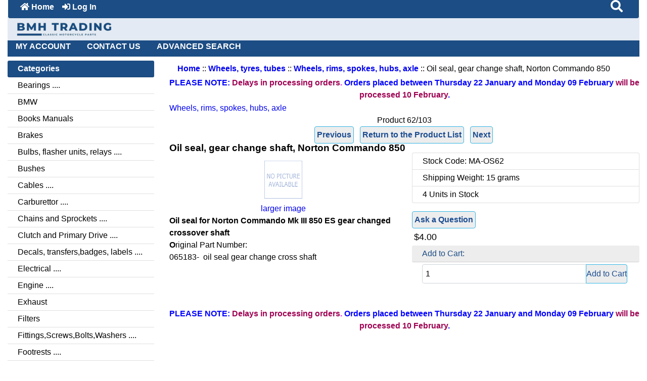

--- FILE ---
content_type: text/html; charset=utf-8
request_url: https://bmhstore.bmh.com.au/wheels-rims-spokes-hubs-axle-c-22_148/oil-seal-gear-change-shaft-norton-commando-850-p-4730
body_size: 11245
content:
<!DOCTYPE html>
<html dir="ltr" lang="en">
  <head>
    <meta charset="utf-8">
    <meta name="viewport" content="width=device-width, initial-scale=1, minimum-scale=1, shrink-to-fit=no">
    <title>Oil seal, gear change shaft, Norton Commando 850 [MA-OS62] : BMH Trading Classic Motor Cycle parts</title>

    <meta name="theme-color" content="#0606ff" >
    <meta name="keywords" content="Oil seal, gear change shaft, Norton Commando 850 [MA-OS62] Fittings,Screws,Bolts,Washers Grips, Throttles Levers, Brake Pedals Lights - Headlamps Lights-Tail, Stop, indicators Rubbers Switches Seats, Saddles and Parts Exhaust Clutch and Primary Drive Footrests Gearbox Instruments, Speedos, Tachos Stands Steering Carburettor Engine Forks Tin Ware, Mudguards, Toolboxes Wheels, tyres, tubes Kickstarter Suspension Handlebars Cables Bulbs, flasher units, relays Bearings Oils &amp; Grease (Lubricants) Brakes Veteran and Vintage Gaskets, Seals, Oil Seals Tools, Taps and Dies Nuts Bolts Screws Washers Electrical Decals, transfers,badges, labels Tanks and Parts Filters Mirrors Fuel Other Peoples Stuff BMW Bushes Books Manuals Chains and Sprockets Clearance Sale Items ecommerce, open source, shop, online shopping, store">
    <meta name="description" content="BMH Trading Classic Motor Cycle parts Oil seal, gear change shaft, Norton Commando 850 [MA-OS62] - Oil seal for Norton Commando Mk III 850 ES gear changed crossover shaft Original Part Number: 065183-&nbsp; oil seal gear change cross shaft &nbsp; ">
    <meta name="author" content="BMH Trading Classic Motorcycle Parts">
    <!-- <meta name="generator" content="shopping cart program by Zen Cart&reg;, https://www.zen-cart.com eCommerce"> -->
        
    <base href="https://bmhstore.bmh.com.au/">
          <link href="https://bmhstore.bmh.com.au/wheels-rims-spokes-hubs-axle-c-22_148/oil-seal-gear-change-shaft-norton-commando-850-p-4730" rel="canonical">
            <link rel="stylesheet" href="https://cdn.jsdelivr.net/npm/bootstrap@4.6.2/dist/css/bootstrap.min.css" integrity="sha384-xOolHFLEh07PJGoPkLv1IbcEPTNtaed2xpHsD9ESMhqIYd0nLMwNLD69Npy4HI+N" crossorigin="anonymous">

    <link rel="stylesheet" href="https://cdnjs.cloudflare.com/ajax/libs/font-awesome/5.15.4/css/all.min.css" integrity="sha512-1ycn6IcaQQ40/MKBW2W4Rhis/DbILU74C1vSrLJxCq57o941Ym01SwNsOMqvEBFlcgUa6xLiPY/NS5R+E6ztJQ==" crossorigin="anonymous" referrerpolicy="no-referrer">

    <link href="includes/templates/bmh_bootstrap/css/stylesheet.css" rel="stylesheet">
<link href="includes/templates/bmh_bootstrap/css/stylesheet_ajax_search.css" rel="stylesheet">
<link href="includes/templates/bmh_bootstrap/css/stylesheet_bootstrap.carousel.css" rel="stylesheet">
<link href="includes/templates/bmh_bootstrap/css/stylesheet_bootstrap.lightbox.css" rel="stylesheet">
<link href="includes/templates/bmh_bootstrap/css/stylesheet_colors.css" rel="stylesheet">
<link href="includes/templates/bmh_bootstrap/css/stylesheet_ori.css" rel="stylesheet">
<link href="includes/templates/bmh_bootstrap/css/stylesheet_securepay_overide.css" rel="stylesheet">
<link href="includes/templates/bmh_bootstrap/css/stylesheet_xbanner.css" rel="stylesheet">
<link href="includes/templates/bmh_bootstrap/css/stylesheet_zcbmh_overides.css" rel="stylesheet">
<link href="includes/templates/bmh_bootstrap/css/stylesheet_zczaupost.css" rel="stylesheet">
<link href="includes/templates/bmh_bootstrap/css/print_stylesheet.css" media="print" rel="stylesheet">
<style>
body {
    color: #000000;
    background-color: #ffffff;
}
a {
    color: #0000ee;
}
a:hover {
    color: #0099CC;
}
.form-control::placeholder,
.required-info,
span.alert {
    color: #981b1e;
}
.alert-info {
            }
.rating {
        color: #efa31d;}
.btn {
    color: #1c4d91;
    background-color: #ededed;
    border-color: #33b5e5;
}
.btn:hover {
    color: #ffffff;
    background-color: #0099CC;
    border-color: #ededed;
}
#headerWrapper {
    background-color: #ffffff;
}
#tagline {
    color: #000000;
}
nav.navbar {
    background-color: #1c4d84;
}
nav.navbar a.nav-link {
    color: #ffffff;
}
nav.navbar a.nav-link:hover {
    color: #cccccc;
    }
nav.navbar .navbar-toggler {
    color: #ffffff;
    background-color: #343a40;
    border-color: #343a40;
}
nav.navbar .navbar-toggler:hover {
    color: #cccccc;
    background-color: #919aa1;
    border-color: #919aa1;
}
nav.navbar .btn {
            }
nav.navbar .btn:hover {
            }
#ezpagesBarHeader {
    background-color: #464646;
}
#ezpagesBarHeader a.nav-link {
    color: #ffffff;
}
#ezpagesBarHeader a.nav-link:hover {
    color: #cccccc;
    }
#navCatTabs a {
    color: #ffffff;
    background-color: #115d78;
    }
#navCatTabs a.activeLink {
            }
#navCatTabs a:hover {
    color: #cccccc;
    background-color: #0099CC;
    }
#navCatTabs a.activeLink:hover {
            }
#navBreadCrumb ol {
    background-color: #cccccc;
}
#navBreadCrumb li {
    color: #000000;
}
#navBreadCrumb li a {
    color: #ffffff;
}
#navBreadCrumb li a:hover {
    color: #0099CC;
}
#footerWrapper {
    color: #000000;
    background-color: #ffffff;
}
.legalCopyright,
.legalCopyright a {
    color: #000000;
}
#ezpagesBarFooter {
    background-color: #464646;
}
#ezpagesBarFooter a.nav-link {
    color: #ffffff;
}
#ezpagesBarFooter a.nav-link:hover {
    color: #cccccc;
    }
.leftBoxCard,
.rightBoxCard {
    color: #000000;
    background-color: #ffffff;
}
.leftBoxHeading,
.rightBoxHeading {
    color: #ffffff;
    background-color: #1c4d84;
}
.leftBoxHeading a,
.rightBoxHeading a {
    color: #ffffff;
}
.leftBoxHeading a:hover,
.rightBoxHeading a:hover {
    color: #cccccc;
}
#categoriesContent .badge,
#documentcategoriesContent .badge {
    color: #ffffff;
    background-color: #000000;
}
.leftBoxCard .list-group-item,
.rightBoxCard .list-group-item {
    color: #000000;
    background-color: #ffffff;
}
.leftBoxCard .list-group-item:hover,
.rightBoxCard .list-group-item:hover {
    color: #0099CC;
    background-color: #efefef;
}
.centerBoxContents.card {
    color: #ea4edd;
    background-color: #ffffff;
}
.centerBoxHeading {
    color: #ffffff;
    background-color: #333333;
}
.categoryListBoxContents.card {
    color: #ea4edd;
    background-color: #ffffff;
}
.categoryListBoxContents {
    background-color: #cce6ff;
}
.categoryListBoxContents:hover {
    background-color: #efefef;
}
a.page-link {
    color: #000000;
    background-color: #cccccc;
    border-color: #cccccc;
}
a.page-link:hover {
    color: #ffffff;
    background-color: #0099CC;
    border-color: #0099CC;
}
.page-item.active span.page-link {
    color: #ffffff;
    background-color: #115d78;
}
.sideBoxContentItem {
    background-color: #ffffff;
}
.sideBoxContentItem:hover {
    background-color: #efefef;
}
.centerBoxContents {
    background-color: #cce6ff;
}
.centerBoxContents:hover {
    background-color: #efefef;
}
.centerBoxContentsListing:hover {
    background-color: #efefef;
}
.listingProductImage {
    min-width: 100px;
}
.productReviewCard:hover {
    background-color: #efefef;
}
.productBasePrice {
    color: #000000;
}
.normalprice {
    color: #000000;
}
.productSpecialPrice {
    color: #981b1e;
}
.productPriceDiscount {
    color: #981b1e;
}
.productSalePrice {
    color: #981b1e;
}
.productFreePrice {
    color: #0000ff;
}
#addToCart-card-header {
    color: #1c4d84;
    background-color: #ededed;
}
#addToCart-card {
    border-color: #33b5e5;
}
.btn.button_add_selected {
    background: #ededed;
    color: #fff;
}
.btn.button_add_selected:hover {
    background: #ededed;
    color:#fff;
}
.btn.button_in_cart {
    background: #ededed;
    color: #1c4d91;
}
.fa-cart-plus {
    color: #ededed;
}
.btn.button_in_cart:hover {
    background: #fff;
    color: #494440;
}
a:hover > .fa-cart-plus {
    color: #fff;
}
button.button_continue_checkout,
a.button_checkout {
            }
button.button_continue_checkout:hover,
a.button_checkout:hover {
            }
button.button_confirm_order {
            }
button.button_confirm_order:hover {
            }
#checkoutShippingDefault .progress-bar,
#checkoutPayment .progress-bar,
#checkoutConfirmationDefault .progress-bar,
#checkoutSuccessDefault .progress-bar {
    background-color: #036811!important;}
button.button_sold_out_sm, button.button_sold_out_sm:hover, button.button_sold_out, button.button_sold_out:hover {
            }
a.carousel-control-prev,
a.carousel-control-next {
    color: #000000;}
a.carousel-control-prev:hover,
a.carousel-control-next:hover {
    color: #000000;}
.banner-carousel .carousel-indicators li {
    background-color: #000000;}
.defaultAddress address {
    background-color: #036811;    color: #ffffff;}
.card.primary-address {
    border-color: #13607c;}
.card.primary-address > .card-header{
    background-color: #13607c;    color: #ffffff;}
</style>
    <script src="https://code.jquery.com/jquery-3.7.1.min.js" integrity="sha256-/JqT3SQfawRcv/BIHPThkBvs0OEvtFFmqPF/lYI/Cxo=" crossorigin="anonymous"></script>
    <script src="https://cdn.jsdelivr.net/npm/bootstrap@4.6.2/dist/js/bootstrap.bundle.min.js" integrity="sha384-Fy6S3B9q64WdZWQUiU+q4/2Lc9npb8tCaSX9FK7E8HnRr0Jz8D6OP9dO5Vg3Q9ct" crossorigin="anonymous"></script>
<script src="includes/templates/bmh_bootstrap/jscript/jscript_google_analytics.js"></script>
<script src="includes/templates/bmh_bootstrap/jscript/jscript_zca_bootstrap.js"></script>
<script src="includes/modules/pages/product_info/jscript_textarea_counter.js"></script>

<script src="includes/templates/bmh_bootstrap/jscript/ajax_search.min.js" defer></script>


<script>
if (typeof zcJS == "undefined" || !zcJS) {
  window.zcJS = { name: 'zcJS', version: '0.1.0.0' };
}

zcJS.ajax = function (options) {
  options.url = options.url.replace("&amp;", unescape("&amp;"));
  var deferred = jQuery.Deferred(function (d) {
      var securityToken = '33563463919d5ce2d2ef6337c6af3915';
      var defaults = {
          cache: false,
          type: 'POST',
          traditional: true,
          dataType: 'json',
          timeout: 5000,
          data: jQuery.extend(true,{
            securityToken: securityToken
        }, options.data)
      },
      settings = jQuery.extend(true, {}, defaults, options);
      if (typeof(console.log) == 'function') {
          console.log( settings );
      }

      d.done(settings.success);
      d.fail(settings.error);
      d.done(settings.complete);
      var jqXHRSettings = jQuery.extend(true, {}, settings, {
          success: function (response, textStatus, jqXHR) {
            d.resolve(response, textStatus, jqXHR);
          },
          error: function (jqXHR, textStatus, errorThrown) {
              if (window.console) {
                if (typeof(console.log) == 'function') {
                  console.log(jqXHR);
                }
              }
              d.reject(jqXHR, textStatus, errorThrown);
          },
          complete: d.resolve
      });
      jQuery.ajax(jqXHRSettings);
   }).fail(function(jqXHR, textStatus, errorThrown) {
   var response = jqXHR.getResponseHeader('status');
   var responseHtml = jqXHR.responseText;
   var contentType = jqXHR.getResponseHeader("content-type");
   switch (response)
     {
       case '403 Forbidden':
         var jsonResponse = JSON.parse(jqXHR.responseText);
         var errorType = jsonResponse.errorType;
         switch (errorType)
         {
           case 'ADMIN_BLOCK_WARNING':
           break;
           case 'AUTH_ERROR':
           break;
           case 'SECURITY_TOKEN':
           break;

           default:
             alert('An Internal Error of type '+errorType+' was received while processing an ajax call. The action you requested could not be completed.');
         }
       break;
       default:
        if (jqXHR.status === 200) {
            if (contentType.toLowerCase().indexOf("text/html") >= 0) {
                document.open();
                document.write(responseHtml);
                document.close();
            }
         }
     }
   });

  var promise = deferred.promise();
  return promise;
};
zcJS.timer = function (options) {
  var defaults = {
    interval: 10000,
    startEvent: null,
    intervalEvent: null,
    stopEvent: null

},
  settings = jQuery.extend(true, {}, defaults, options);

  var enabled = new Boolean(false);
  var timerId = 0;
  var mySelf;
  this.Start = function()
  {
      this.enabled = new Boolean(true);

      mySelf = this;
      mySelf.settings = settings;
      if (mySelf.enabled)
      {
          mySelf.timerId = setInterval(
          function()
          {
              if (mySelf.settings.intervalEvent)
              {
                mySelf.settings.intervalEvent(mySelf);
              }
          }, mySelf.settings.interval);
          if (mySelf.settings.startEvent)
          {
            mySelf.settings.startEvent(mySelf);
          }
      }
  };
  this.Stop = function()
  {
    mySelf.enabled = new Boolean(false);
    clearInterval(mySelf.timerId);
    if (mySelf.settings.stopEvent)
    {
      mySelf.settings.stopEvent(mySelf);
    }
  };
};

</script>

<script>
jQuery(document).ready(function() {
    jQuery('form.sidebox-select-form select:required').each(function() {
        var theOptions = '';
        var optGroup = false;
        var isSelected = '';
        jQuery('option', this).each(function() {
            if (jQuery(this).val() == '') {
                optGroup = true;
                theOptions += '<optgroup label="'+jQuery(this).text()+'">';
            } else {
                isSelected = '';
                if (jQuery(this).is(':selected')) {
                    isSelected = ' selected="selected"';
                }
                theOptions += '<option value="'+jQuery(this).val()+'"'+isSelected+'>'+jQuery(this).text()+'</option>';
            }
        });
        if (optGroup === true) {
            theOptions += '</optgroup>';
        }
        jQuery(this).empty().append(theOptions);
        jQuery('optgroup', this).css({'font-style':'normal'});
        if (jQuery('select option:selected', this).length > 0) {
            jQuery(this).siblings('input[type="submit"], button[type="submit"]').attr('disabled', false).css('cursor', 'pointer');
        } else {
            jQuery(this).siblings('input[type="submit"], button[type="submit"]').attr('disabled', true).css('cursor', 'not-allowed');
        }
        jQuery(this).on('change', function() {
            jQuery(this).siblings('input[type="submit"], button[type="submit"]').attr('disabled', false).css('cursor', 'pointer');
        });
    });
});
</script>

<script nonce="waj3s4asi/EcuxbnOYJi/KCl">
function popupWindow(url) {
  window.open(url,'popupWindow','toolbar=no,location=no,directories=no,status=no,menubar=no,scrollbars=no,resizable=yes,copyhistory=no,width=100,height=100,screenX=150,screenY=150,top=150,left=150')
}
function popupWindowPrice(url) {
  window.open(url,'popupWindow','toolbar=no,location=no,directories=no,status=no,menubar=no,scrollbars=yes,resizable=yes,copyhistory=no,width=600,height=400,screenX=150,screenY=150,top=150,left=150')
}
</script>


    </head>
<!-- Google tag (gtag.js) -->
<!-- 2025-12-04
<script async src="https://www.googletagmanager.com/gtag/js?id=G-JPNS16KBSS"></script>
<script>
  window.dataLayer = window.dataLayer || [];
  function gtag(){dataLayer.push(arguments);}
  gtag('js', new Date());

  gtag('config', 'G-JPNS16KBSS');
</script>
-->
<body id="productinfoBody">
    <div id="search-wrapper" class="modal fade" role="dialog" aria-labelledby="search-modal-title" aria-hidden="true">
        <div class="modal-dialog">
            <div class="modal-content">
                <div class="modal-body container-fluid">
                    <button type="button" class="close" data-dismiss="modal" aria-label="Close"><i class="fas fa-times"></i></button>
                    <div class="modal-title mb-1" id="search-modal-title">What can we help you find?</div>
                    <div class="form-group">
                        <form class="search-form">
                            <label for="search-input">Search:</label>
                            <input type="text" id="search-input" class="form-control" placeholder="Search here...">
                            <input id="search-page" type="hidden" value="https://bmhstore.bmh.com.au/search_result">
                        </form>
                    </div>
                    <div id="search-content" class="row"></div>
                </div>
            </div>
        </div>
    </div>
<div class="container-fluid" id="mainWrapper">
  <main>
    <div class="row mb-3">
        <div class="col">
<!--bof-header logo and navigation display-->
<div id="headerWrapper" class="mt-2">
<!--bof-navigation display-->
    <div id="navMainWrapper">
        <div id="navMain">
            <nav class="navbar fixed-top mx-3 navbar-expand-lg rounded-bottom" aria-label="Navigation Bar">
                <button class="navbar-toggler" type="button" data-toggle="collapse" data-target="#navbarSupportedContent" aria-controls="navbarSupportedContent" aria-expanded="false" aria-label="Toggle navigation">
                    <i class="fas fa-bars"></i>
                </button>

                <div class="collapse navbar-collapse" id="navbarSupportedContent">
                    <ul class="navbar-nav mr-auto">
                        <li class="nav-item">
                            <a class="nav-link" href="https://bmhstore.bmh.com.au/">
                                <i class="fas fa-home"></i> Home                            </a>
                        </li>
                        <li class="nav-item">
                            <a class="nav-link" href="https://bmhstore.bmh.com.au/login">
                                <i class="fas fa-sign-in-alt"></i> Log In                            </a>
                        </li>
<li class="nav-item dropdown d-lg-none">
    <a class="nav-link dropdown-toggle" href="#" id="categoryDropdown" role="button" data-toggle="dropdown" aria-haspopup="true" aria-expanded="false">
        Categories    </a>
    <div class="dropdown-menu" aria-labelledby="categoryDropdown">
        <ul class="m-0 p-0">
            <li><a class="dropdown-item" href="https://bmhstore.bmh.com.au/bearings-c-28/">Bearings</a></li>
            <li><a class="dropdown-item" href="https://bmhstore.bmh.com.au/bmw-c-174/">BMW</a></li>
            <li><a class="dropdown-item" href="https://bmhstore.bmh.com.au/books-manuals-c-180/">Books Manuals</a></li>
            <li><a class="dropdown-item" href="https://bmhstore.bmh.com.au/brakes-c-32/">Brakes</a></li>
            <li><a class="dropdown-item" href="https://bmhstore.bmh.com.au/bulbs-flasher-units-relays-c-27/">Bulbs, flasher units, relays</a></li>
            <li><a class="dropdown-item" href="https://bmhstore.bmh.com.au/bushes-c-175/">Bushes</a></li>
            <li><a class="dropdown-item" href="https://bmhstore.bmh.com.au/cables-c-26/">Cables</a></li>
            <li><a class="dropdown-item" href="https://bmhstore.bmh.com.au/carburettor-c-18/">Carburettor</a></li>
            <li><a class="dropdown-item" href="https://bmhstore.bmh.com.au/chains-and-sprockets-c-181/">Chains and Sprockets</a></li>
            <li><a class="dropdown-item" href="https://bmhstore.bmh.com.au/clutch-and-primary-drive-c-10/">Clutch and Primary Drive</a></li>
            <li><a class="dropdown-item" href="https://bmhstore.bmh.com.au/decals-transfersbadges-labels-c-39/">Decals, transfers,badges, labels</a></li>
            <li><a class="dropdown-item" href="https://bmhstore.bmh.com.au/electrical-c-38/">Electrical</a></li>
            <li><a class="dropdown-item" href="https://bmhstore.bmh.com.au/engine-c-19/">Engine</a></li>
            <li><a class="dropdown-item" href="https://bmhstore.bmh.com.au/exhaust-c-9/">Exhaust</a></li>
            <li><a class="dropdown-item" href="https://bmhstore.bmh.com.au/filters-c-124/">Filters</a></li>
            <li><a class="dropdown-item" href="https://bmhstore.bmh.com.au/fittingsscrewsboltswashers-c-1/">Fittings,Screws,Bolts,Washers</a></li>
            <li><a class="dropdown-item" href="https://bmhstore.bmh.com.au/footrests-c-13/">Footrests</a></li>
            <li><a class="dropdown-item" href="https://bmhstore.bmh.com.au/forks-c-20/">Forks</a></li>
            <li><a class="dropdown-item" href="https://bmhstore.bmh.com.au/fuel-c-136/">Fuel</a></li>
            <li><a class="dropdown-item" href="https://bmhstore.bmh.com.au/gaskets-seals-oil-seals-c-34/">Gaskets, Seals, Oil Seals</a></li>
            <li><a class="dropdown-item" href="https://bmhstore.bmh.com.au/gearbox-c-14/">Gearbox</a></li>
            <li><a class="dropdown-item" href="https://bmhstore.bmh.com.au/grips-throttles-c-2/">Grips, Throttles</a></li>
            <li><a class="dropdown-item" href="https://bmhstore.bmh.com.au/handlebars-c-25/">Handlebars</a></li>
            <li><a class="dropdown-item" href="https://bmhstore.bmh.com.au/instruments-speedos-tachos-c-15/">Instruments, Speedos, Tachos</a></li>
            <li><a class="dropdown-item" href="https://bmhstore.bmh.com.au/kickstarter-c-23/">Kickstarter</a></li>
            <li><a class="dropdown-item" href="https://bmhstore.bmh.com.au/levers-brake-pedals-c-3/">Levers, Brake Pedals</a></li>
            <li><a class="dropdown-item" href="https://bmhstore.bmh.com.au/lights-headlamps-c-4/">Lights - Headlamps</a></li>
            <li><a class="dropdown-item" href="https://bmhstore.bmh.com.au/lightstail-stop-indicators-c-5/">Lights-Tail, Stop, indicators</a></li>
            <li><a class="dropdown-item" href="https://bmhstore.bmh.com.au/mirrors-c-134/">Mirrors</a></li>
            <li><a class="dropdown-item" href="https://bmhstore.bmh.com.au/nuts-bolts-screws-washers-c-36/">Nuts Bolts Screws Washers</a></li>
            <li><a class="dropdown-item" href="https://bmhstore.bmh.com.au/oils-amp-grease-lubricants-c-29/">Oils &amp;amp; Grease (Lubricants)</a></li>
            <li><a class="dropdown-item" href="https://bmhstore.bmh.com.au/rubbers-c-6/">Rubbers</a></li>
            <li><a class="dropdown-item" href="https://bmhstore.bmh.com.au/seats-saddles-and-parts-c-8/">Seats, Saddles and Parts</a></li>
            <li><a class="dropdown-item" href="https://bmhstore.bmh.com.au/stands-c-16/">Stands</a></li>
            <li><a class="dropdown-item" href="https://bmhstore.bmh.com.au/steering-c-17/">Steering</a></li>
            <li><a class="dropdown-item" href="https://bmhstore.bmh.com.au/suspension-c-24/">Suspension</a></li>
            <li><a class="dropdown-item" href="https://bmhstore.bmh.com.au/switches-c-7/">Switches</a></li>
            <li><a class="dropdown-item" href="https://bmhstore.bmh.com.au/tanks-and-parts-c-77/">Tanks and Parts</a></li>
            <li><a class="dropdown-item" href="https://bmhstore.bmh.com.au/tin-ware-mudguards-toolboxes-c-21/">Tin Ware, Mudguards, Toolboxes</a></li>
            <li><a class="dropdown-item" href="https://bmhstore.bmh.com.au/tools-taps-and-dies-c-35/">Tools, Taps and Dies</a></li>
            <li><a class="dropdown-item" href="https://bmhstore.bmh.com.au/veteran-and-vintage-c-33/">Veteran and Vintage</a></li>
            <li><a class="dropdown-item" href="https://bmhstore.bmh.com.au/wheels-tyres-tubes-c-22/"><span class="category-subs-selected">Wheels, tyres, tubes</span></a></li>
            <li><a class="dropdown-item" href="https://bmhstore.bmh.com.au/clearance-sale-items-c-189/">Clearance Sale Items</a></li>
            <li><a class="dropdown-item" href="https://bmhstore.bmh.com.au/other-peoples-stuff-c-164/">Other Peoples Stuff</a></li>
        </ul>
        <div class="dropdown-divider"></div><a class="dropdown-item" href="https://bmhstore.bmh.com.au/products_all">All Products ...</a>
    </div>
</li>
<li class="nav-item dropdown d-lg-none">
    <a class="nav-link dropdown-toggle" href="#" id="infoDropdown" role="button" data-toggle="dropdown" aria-haspopup="true" aria-expanded="false">
        More Tech Information    </a>
    <div class="dropdown-menu" aria-labelledby="infoDropdown">
        <ul class="m-0 p-0">
            <li><a class="dropdown-item" href="https://bmhstore.bmh.com.au/about_us">About Us</a></li>
            <li><a class="list-group-item list-group-item-action" href="https://bmhstore.bmh.com.au/restoration_services">Restoration Services</a></li>
            <li><a class="list-group-item list-group-item-action" href="https://bmhstore.bmh.com.au/tech_tips">Tech Tips</a></li>
            <li><a class="list-group-item list-group-item-action" href="https://bmhstore.bmh.com.au/tech_electrical">Tech Electrical</a></li>
            <li><a class="list-group-item list-group-item-action" href="https://bmhstore.bmh.com.au/tech_threads">Tech Threads</a></li>
            <li><a class="list-group-item list-group-item-action" href="https://bmhstore.bmh.com.au/tech_bulb_bases">Tech Bulb Bases</a></li>
            <li><a class="list-group-item list-group-item-action" href="https://bmhstore.bmh.com.au/tech_sparkplugs">Tech Spark Plugs</a></li>
            <li><a class="list-group-item list-group-item-action" href="https://bmhstore.bmh.com.au/tech_oils">Tech Oils</a></li>
            <li><a class="list-group-item list-group-item-action" href="https://bmhstore.bmh.com.au/tech_carbs">Tech Carbs</a></li>
            <li><a class="list-group-item list-group-item-action" href="https://bmhstore.bmh.com.au/tech_pistons">Tech Pistons and push rods</a></li>
            <li><a class="list-group-item list-group-item-action" href="https://bmhstore.bmh.com.au/tech_chains">Tech Chains</a></li>
            <li><a class="list-group-item list-group-item-action" href="https://bmhstore.bmh.com.au/tech_cables">Tech Cables</a></li>
            <li><a class="list-group-item list-group-item-action" href="https://bmhstore.bmh.com.au/related-links-ezp-12">Related Links</a></li>
            <li><a class="dropdown-item" href="https://bmhstore.bmh.com.au/site_map">Site Map</a></li>
        </ul>
    </div>
</li>
<li class="nav-item dropdown d-lg-none">
    <a class="nav-link dropdown-toggle" href="#" id="ezpagesDropdown" role="button" data-toggle="dropdown" aria-haspopup="true" aria-expanded="false">
        Important Information    </a>
    <div class="dropdown-menu mb-2" aria-labelledby="ezpagesDropdown">
        <ul class="m-0 p-0">
            <li><a class="dropdown-item" href="https://bmhstore.bmh.com.au/privacy">Privacy Notice</a></li>
            <li><a class="dropdown-item" href="https://bmhstore.bmh.com.au/conditions">Conditions of Use</a></li>
            <li><a class="dropdown-item" href="https://bmhstore.bmh.com.au/how-to-create-an-order-ezp-11">How to create an order</a></li>
            <li><a class="dropdown-item" href="https://bmhstore.bmh.com.au/payment-methods-ezp-10">Payment Methods</a></li>
            <li><a class="dropdown-item" href="https://bmhstore.bmh.com.au/shippinginfo">Delivery and Returns</a></li>
            <li><a class="dropdown-item" href="https://bmhstore.bmh.com.au/pricing-and-tax-ezp-5">Pricing and Tax</a></li>
            <li><a class="dropdown-item" href="https://bmhstore.bmh.com.au/specials">Specials</a></li>
            <li><a class="dropdown-item" href="https://bmhstore.bmh.com.au/definitions-used-ezp-15">Definitions Used</a></li>
            <li><a class="dropdown-item" href="https://bmhstore.bmh.com.au/tarrifs-and-customs-charges-ezp-22" target="_blank" rel="noopener">Tarrifs and Customs Charges</a></li>
        </ul>
    </div>
</li>  
                    </ul>
<ul class="navbar-nav ml-auto">
    <li class="nav-item"><a href="javascript:void(0);" role="button" id="search-icon" class="nav-link" aria-label="Search"><i class="fas fa-2x fa-search"></i> &nbsp;</a></li>
</ul>
                </div>
            </nav>
        </div>
    </div>
<!--eof-navigation display-->

<!--bof-branding display-->
<div id="navbar-spacer" class="mt-5 pt-4"></div>    <div id="logoWrapper">
        <div id="logo" class="row align-items-center px-3 pb-3"> 
            <div class="col-sm-12">
                <a id="hdr-img" class="d-block" href="https://bmhstore.bmh.com.au/" aria-label="Site Logo">
                    <img src="includes/templates/bmh_bootstrap/images/bmh-logo-blue-on-transparent_192x30.webp" title="BMH Trading Classic Motorcycle Parts" alt="BMH Trading Classic Motorcycle Parts" width="187" height="29">                </a>
            </div>
        </div>
    </div>
<!--eof-branding display-->
<!--eof-header logo and navigation display-->

<!--bof-optional categories tabs navigation display-->
<!--eof-optional categories tabs navigation display-->

<!--bof-header ezpage links-->
<div id="ezpagesBarHeader" class="ezpagesBar rounded">
<ul class="nav nav-pills">
  <li class="nav-item"><a class="nav-link" href="https://bmhstore.bmh.com.au/account">MY ACCOUNT</a></li>
  <li class="nav-item"><a class="nav-link" href="https://bmhstore.bmh.com.au/contact_us">CONTACT US</a></li>
  <li class="nav-item"><a class="nav-link" href="https://bmhstore.bmh.com.au/advanced_search">ADVANCED SEARCH</a></li>
</ul>
</div>
<!--eof-header ezpage links-->
</div>

        </div>
    </div>

    <div class="row">
 
        <div id="navColumnOne" class="col-sm-3 d-none d-lg-block">
            <div id="navColumnOneWrapper"><div id="categories-leftBoxCard" class="leftBoxCard card mb-3">
    <span id="categories-leftBoxHeading" class="leftBoxHeading card-header">Categories</span>
    <div id="categoriesContent" class="list-group-flush sideBoxContent"><a class="list-group-item list-group-item-action d-flex justify-content-between align-items-center sideboxCategory-top" href="https://bmhstore.bmh.com.au/bearings-c-28/">Bearings&nbsp;....</a><a class="list-group-item list-group-item-action d-flex justify-content-between align-items-center sideboxCategory-top" href="https://bmhstore.bmh.com.au/bmw-c-174/">BMW</a><a class="list-group-item list-group-item-action d-flex justify-content-between align-items-center sideboxCategory-top" href="https://bmhstore.bmh.com.au/books-manuals-c-180/">Books Manuals</a><a class="list-group-item list-group-item-action d-flex justify-content-between align-items-center sideboxCategory-top" href="https://bmhstore.bmh.com.au/brakes-c-32/">Brakes</a><a class="list-group-item list-group-item-action d-flex justify-content-between align-items-center sideboxCategory-top" href="https://bmhstore.bmh.com.au/bulbs-flasher-units-relays-c-27/">Bulbs, flasher units, relays&nbsp;....</a><a class="list-group-item list-group-item-action d-flex justify-content-between align-items-center sideboxCategory-top" href="https://bmhstore.bmh.com.au/bushes-c-175/">Bushes</a><a class="list-group-item list-group-item-action d-flex justify-content-between align-items-center sideboxCategory-top" href="https://bmhstore.bmh.com.au/cables-c-26/">Cables&nbsp;....</a><a class="list-group-item list-group-item-action d-flex justify-content-between align-items-center sideboxCategory-top" href="https://bmhstore.bmh.com.au/carburettor-c-18/">Carburettor&nbsp;....</a><a class="list-group-item list-group-item-action d-flex justify-content-between align-items-center sideboxCategory-top" href="https://bmhstore.bmh.com.au/chains-and-sprockets-c-181/">Chains and Sprockets&nbsp;....</a><a class="list-group-item list-group-item-action d-flex justify-content-between align-items-center sideboxCategory-top" href="https://bmhstore.bmh.com.au/clutch-and-primary-drive-c-10/">Clutch and Primary Drive&nbsp;....</a><a class="list-group-item list-group-item-action d-flex justify-content-between align-items-center sideboxCategory-top" href="https://bmhstore.bmh.com.au/decals-transfersbadges-labels-c-39/">Decals, transfers,badges, labels&nbsp;....</a><a class="list-group-item list-group-item-action d-flex justify-content-between align-items-center sideboxCategory-top" href="https://bmhstore.bmh.com.au/electrical-c-38/">Electrical&nbsp;....</a><a class="list-group-item list-group-item-action d-flex justify-content-between align-items-center sideboxCategory-top" href="https://bmhstore.bmh.com.au/engine-c-19/">Engine&nbsp;....</a><a class="list-group-item list-group-item-action d-flex justify-content-between align-items-center sideboxCategory-top" href="https://bmhstore.bmh.com.au/exhaust-c-9/">Exhaust</a><a class="list-group-item list-group-item-action d-flex justify-content-between align-items-center sideboxCategory-top" href="https://bmhstore.bmh.com.au/filters-c-124/">Filters</a><a class="list-group-item list-group-item-action d-flex justify-content-between align-items-center sideboxCategory-top" href="https://bmhstore.bmh.com.au/fittingsscrewsboltswashers-c-1/">Fittings,Screws,Bolts,Washers&nbsp;....</a><a class="list-group-item list-group-item-action d-flex justify-content-between align-items-center sideboxCategory-top" href="https://bmhstore.bmh.com.au/footrests-c-13/">Footrests&nbsp;....</a><a class="list-group-item list-group-item-action d-flex justify-content-between align-items-center sideboxCategory-top" href="https://bmhstore.bmh.com.au/forks-c-20/">Forks</a><a class="list-group-item list-group-item-action d-flex justify-content-between align-items-center sideboxCategory-top" href="https://bmhstore.bmh.com.au/fuel-c-136/">Fuel&nbsp;....</a><a class="list-group-item list-group-item-action d-flex justify-content-between align-items-center sideboxCategory-top" href="https://bmhstore.bmh.com.au/gaskets-seals-oil-seals-c-34/">Gaskets, Seals, Oil Seals&nbsp;....</a><a class="list-group-item list-group-item-action d-flex justify-content-between align-items-center sideboxCategory-top" href="https://bmhstore.bmh.com.au/gearbox-c-14/">Gearbox&nbsp;....</a><a class="list-group-item list-group-item-action d-flex justify-content-between align-items-center sideboxCategory-top" href="https://bmhstore.bmh.com.au/grips-throttles-c-2/">Grips, Throttles</a><a class="list-group-item list-group-item-action d-flex justify-content-between align-items-center sideboxCategory-top" href="https://bmhstore.bmh.com.au/handlebars-c-25/">Handlebars</a><a class="list-group-item list-group-item-action d-flex justify-content-between align-items-center sideboxCategory-top" href="https://bmhstore.bmh.com.au/instruments-speedos-tachos-c-15/">Instruments, Speedos, Tachos&nbsp;....</a><a class="list-group-item list-group-item-action d-flex justify-content-between align-items-center sideboxCategory-top" href="https://bmhstore.bmh.com.au/kickstarter-c-23/">Kickstarter&nbsp;....</a><a class="list-group-item list-group-item-action d-flex justify-content-between align-items-center sideboxCategory-top" href="https://bmhstore.bmh.com.au/levers-brake-pedals-c-3/">Levers, Brake Pedals&nbsp;....</a><a class="list-group-item list-group-item-action d-flex justify-content-between align-items-center sideboxCategory-top" href="https://bmhstore.bmh.com.au/lights-headlamps-c-4/">Lights - Headlamps&nbsp;....</a><a class="list-group-item list-group-item-action d-flex justify-content-between align-items-center sideboxCategory-top" href="https://bmhstore.bmh.com.au/lightstail-stop-indicators-c-5/">Lights-Tail, Stop, indicators</a><a class="list-group-item list-group-item-action d-flex justify-content-between align-items-center sideboxCategory-top" href="https://bmhstore.bmh.com.au/mirrors-c-134/">Mirrors</a><a class="list-group-item list-group-item-action d-flex justify-content-between align-items-center sideboxCategory-top" href="https://bmhstore.bmh.com.au/nuts-bolts-screws-washers-c-36/">Nuts Bolts Screws Washers&nbsp;....</a><a class="list-group-item list-group-item-action d-flex justify-content-between align-items-center sideboxCategory-top" href="https://bmhstore.bmh.com.au/oils-amp-grease-lubricants-c-29/">Oils &amp; Grease (Lubricants)</a><a class="list-group-item list-group-item-action d-flex justify-content-between align-items-center sideboxCategory-top" href="https://bmhstore.bmh.com.au/rubbers-c-6/">Rubbers&nbsp;....</a><a class="list-group-item list-group-item-action d-flex justify-content-between align-items-center sideboxCategory-top" href="https://bmhstore.bmh.com.au/seats-saddles-and-parts-c-8/">Seats, Saddles and Parts</a><a class="list-group-item list-group-item-action d-flex justify-content-between align-items-center sideboxCategory-top" href="https://bmhstore.bmh.com.au/stands-c-16/">Stands</a><a class="list-group-item list-group-item-action d-flex justify-content-between align-items-center sideboxCategory-top" href="https://bmhstore.bmh.com.au/steering-c-17/">Steering</a><a class="list-group-item list-group-item-action d-flex justify-content-between align-items-center sideboxCategory-top" href="https://bmhstore.bmh.com.au/suspension-c-24/">Suspension</a><a class="list-group-item list-group-item-action d-flex justify-content-between align-items-center sideboxCategory-top" href="https://bmhstore.bmh.com.au/switches-c-7/">Switches</a><a class="list-group-item list-group-item-action d-flex justify-content-between align-items-center sideboxCategory-top" href="https://bmhstore.bmh.com.au/tanks-and-parts-c-77/">Tanks and Parts&nbsp;....</a><a class="list-group-item list-group-item-action d-flex justify-content-between align-items-center sideboxCategory-top" href="https://bmhstore.bmh.com.au/tin-ware-mudguards-toolboxes-c-21/">Tin Ware, Mudguards, Toolboxes&nbsp;....</a><a class="list-group-item list-group-item-action d-flex justify-content-between align-items-center sideboxCategory-top" href="https://bmhstore.bmh.com.au/tools-taps-and-dies-c-35/">Tools, Taps and Dies&nbsp;....</a><a class="list-group-item list-group-item-action d-flex justify-content-between align-items-center sideboxCategory-top" href="https://bmhstore.bmh.com.au/veteran-and-vintage-c-33/">Veteran and Vintage</a><a class="list-group-item list-group-item-action d-flex justify-content-between align-items-center sideboxCategory-top" href="https://bmhstore.bmh.com.au/wheels-tyres-tubes-c-22/"><span class="sideboxCategory-subs-parent">Wheels, tyres, tubes&nbsp;....</span></a><a class="list-group-item list-group-item-action d-flex justify-content-between align-items-center sideboxCategory-products" href="https://bmhstore.bmh.com.au/tyres-tubes-valves-pumps-c-22_147/">&nbsp;&nbsp;|_&nbsp;Tyres, tubes, valves, pumps</a><a class="list-group-item list-group-item-action d-flex justify-content-between align-items-center sideboxCategory-products" href="https://bmhstore.bmh.com.au/wheels-rims-spokes-hubs-axle-c-22_148/"><span class="sideboxCategory-subs-selected">&nbsp;&nbsp;|_&nbsp;Wheels, rims, spokes, hubs, axle</span></a><a class="list-group-item list-group-item-action d-flex justify-content-between align-items-center sideboxCategory-top" href="https://bmhstore.bmh.com.au/clearance-sale-items-c-189/">Clearance Sale Items</a><a class="list-group-item list-group-item-action d-flex justify-content-between align-items-center sideboxCategory-top" href="https://bmhstore.bmh.com.au/other-peoples-stuff-c-164/">Other Peoples Stuff</a><a class="list-group-item list-group-item-action  list-group-item-secondary" href="https://bmhstore.bmh.com.au/products_all">All Products ...</a></div></div>
</div>
        </div>
        <div class="col-12 col-lg-9">
            <div id="navBreadCrumb">
                <ol class="breadcrumb">
  <li><a href="https://bmhstore.bmh.com.au/">Home</a></li>  <li><span class="breadcrumb-separator">&nbsp;::&nbsp;</span><a href="https://bmhstore.bmh.com.au/wheels-tyres-tubes-c-22/">Wheels, tyres, tubes</a></li>  <li><span class="breadcrumb-separator">&nbsp;::&nbsp;</span><a href="https://bmhstore.bmh.com.au/wheels-rims-spokes-hubs-axle-c-22_148/">Wheels, rims, spokes, hubs, axle</a></li><li><span class="breadcrumb-separator">&nbsp;::&nbsp;</span>Oil seal, gear change shaft, Norton Commando 850</li>
                </ol>
            </div>
            <div class="zca-banner bannerThree rounded">
<p><span style="color:blue;"><strong>PLEASE NOTE:</strong></span><span style="color:hsl(240,75%,60%);"><strong> </strong></span><span style="color:hsl( 329, 100%, 31% );"><strong>Delays in processing orders</strong></span><span style="color:#FF00FF;"><strong>. </strong></span><span style="color:blue;"><strong>Orders placed between Thursday 22&nbsp;January&nbsp;and Monday 09 February</strong></span><span style="color:hsl(120,75%,60%);"><strong>&nbsp;</strong></span><span style="color:hsl( 329, 100%, 31% );"><strong>will be processed 10 February</strong></span><span style="color:blue;"><strong>.</strong></span></p>            </div>
<div id="productInfo" class="centerColumn">
    <form name="cart_quantity" action="https://bmhstore.bmh.com.au/wheels-rims-spokes-hubs-axle-c-22_148/oil-seal-gear-change-shaft-norton-commando-850-p-4730?action=add_product" method="post" enctype="multipart/form-data"><input type="hidden" name="securityToken" value="33563463919d5ce2d2ef6337c6af3915">
    <!--bof Category Icon -->
    <div id="productInfo-productCategoryIcon" class="productCategoryIcon">
        
<div id="categoryIcon" class="categoryIcon text-left"><a href="https://bmhstore.bmh.com.au/wheels-rims-spokes-hubs-axle-c-22_148/">Wheels, rims, spokes, hubs, axle</a></div>
    </div>
    <!--eof Category Icon -->
    <!--bof Prev/Next top position -->
    <div id="productInfo-productPrevNextTop" class="productPrevNextTop">
        <div id="productsNextPrevious" class="text-center">
    <div id="productsNextPrevious-topNumber" class="topNumber col-sm">
        Product 62/103    </div>

    <div class="d-none d-sm-block" role="group">
        <a class="p-2 btn button_prev mr-2" href="https://bmhstore.bmh.com.au/wheels-rims-spokes-hubs-axle-c-22_148/oil-seal-clutch-norton-commando-mk3-p-4732">
            Previous        </a>
        <a class="p-2 btn button_return_to_product_list mr-2" href="https://bmhstore.bmh.com.au/wheels-rims-spokes-hubs-axle-c-22_148/">
            Return to the Product List        </a>
        <a class="p-2 btn button_next" href="https://bmhstore.bmh.com.au/wheels-rims-spokes-hubs-axle-c-22_148/oil-seal-rear-hub-norton-commando-mk3-p-4731">
            Next        </a>
    </div>

    <div class="btn-group d-block d-sm-none" role="group">
        <a class="p-2" href="https://bmhstore.bmh.com.au/wheels-rims-spokes-hubs-axle-c-22_148/oil-seal-clutch-norton-commando-mk3-p-4732">
            <span class="btn btn-primary"><i class="fas fa-angle-left"></i></span>
        </a>
        <a class="p-2 btn button_return_to_product_list" href="https://bmhstore.bmh.com.au/wheels-rims-spokes-hubs-axle-c-22_148/">
            Return to the Product List        </a>
        <a class="p-2" href="https://bmhstore.bmh.com.au/wheels-rims-spokes-hubs-axle-c-22_148/oil-seal-rear-hub-norton-commando-mk3-p-4731">
            <span class="btn btn-primary"><i class="fas fa-angle-right"></i></span>
        </a>
    </div>
</div>
    </div>
    <!--eof Prev/Next top position-->
    <!--bof Product Name-->
    <h1 id="productInfo-productName" class="productName">Oil seal, gear change shaft, Norton Commando 850</h1>
    <!--eof Product Name-->

    <div id="productInfo-displayRow" class="row">
       <div id="productInfo-displayColLeft" class="col-sm mb-3">

            <!--bof Main Product Image -->
            <div id="productInfo-productMainImage" class="productMainImage pt-3 text-center">
                <!-- Modal -->
<div class="modal fade image-modal-lg" tabindex="-1" role="dialog" aria-labelledby="myLargeModalLabel" aria-hidden="true" id="image-modal-lg">
    <div class="modal-dialog modal-lg">
        <div class="modal-content">
            <div class="modal-header">
                <h5 class="modal-title" id="myLargeModalLabel">Oil seal, gear change shaft, Norton Commando 850</h5>
                <button type="button" class="close" data-dismiss="modal" aria-label="Close">
                    <span aria-hidden="true">&times;</span>
                </button>
            </div>
            <div id="productLargeImageModal" class="modal-body"><img src="images/no_picture.gif" title="Oil seal, gear change shaft, Norton Commando 850" alt="Oil seal, gear change shaft, Norton Commando 850" width="75" height="75"></div>
            <div class="modal-footer">
                <button type="button" class="btn btn-secondary" data-dismiss="modal">Close</button>
            </div>
        </div>
    </div>
</div>
<div id="productMainImage">
    <a data-toggle="modal" data-target=".image-modal-lg" href="#image-modal-lg">
        <img src="images/no_picture.gif" title="Oil seal, gear change shaft, Norton Commando 850" alt="Oil seal, gear change shaft, Norton Commando 850" width="75" height="75">        <div class="p-1"></div>
        <span class="imgLink">larger image</span>
    </a>
</div>
            </div>
            <!--eof Main Product Image-->

            <!--bof Additional Product Images -->
            <div id="productInfo-productAdditionalImages" class="productAdditionalImages text-center">
                <div class="p-3"></div>
                            </div>
            <!--eof Additional Product Images -->

            <!--bof Product description -->
            <div id="productInfo-productDescription" class="productDescription mb-3">
                <p><b><span>Oil seal for Norton Commando Mk III 850 ES gear changed crossover shaft<br>
O</span></b>riginal Part Number:<br>
065183-&nbsp; oil seal gear change cross shaft<br>
<br>
<br>
&nbsp;</p>            </div>
            <!--eof Product description -->

            <!--bof Reviews button and count-->
            <!--eof Reviews button and count -->
        </div>

        <div id="productInfo-displayColRight"  class="col-sm mb-3">
            <!--bof Product details list  -->
            <ul id="productInfo-productDetailsList" class="productDetailsList list-group mb-3">
                <li class="list-group-item">Stock Code: MA-OS62</li>
                <li class="list-group-item">Shipping Weight: 15 grams</li>
                <li class="list-group-item">4 Units in Stock</li>
                
            </ul>
            <!--eof Product details list -->
            <!-- bof Ask a Question -->
            <div class="p-1"></div>
            <span id="productQuestions">
                <a class="p-2 btn button_ask_a_question" href="https://bmhstore.bmh.com.au/wheels-rims-spokes-hubs-axle-c-22_148/oil-seal-gear-change-shaft-norton-commando-850-aaq-4730">Ask a Question</a>            </span>
            <div class="p-2"></div>
            <!-- eof Ask a Question -->
            <!--bof Attributes Module -->
            <!--eof Attributes Module -->
            <!--bof products price bottom card-->
            <div id="productsPriceBottom-card" class="card mb-3">
                <div id="productsPriceBottom-card-body" class="card-body p-3">
                    <h2 id="productsPriceBottom-productPriceBottomPrice" class="productPriceBottomPrice">
                        <span class="mx-auto w-100 p-1 productBasePrice">$4.00</span>                    </h2>
                </div>
            </div>
            <!--eof products price bottom card-->
<!-- BISN link is null -->            <!--bof Add to Cart Box -->
            <!--bof add to cart card-->
            <div id="addToCart-card" class="card mb-3">
                <div id="addToCart-card-header" class="card-header">Add to Cart: </div>
                <div id="cartAdd" class="card-body text-center">
                    <div class="input-group mb-3"><input class="form-control" type="text" name="cart_quantity" value="1" aria-label="Enter quantity to add to cart"><div class="input-group-append"><input type="hidden" name="products_id" value="4730"><button type="submit" class="btn button_in_cart">Add to Cart</button></div></div>                </div>
            </div>
            <!--eof add to cart card-->
            <!--eof Add to Cart Box-->
        </div>
    </div>
<!--bof Form close-->
</form>
<!--bof Form close-->
    <div id="productInfo-moduledDisplayRow" class="row">
    </div>

    <!--bof Product date added/available-->

<!--eof Product date added/available -->

<!--bof Product URL -->
<!--eof Product URL -->
<!-- BISN form not generated (link is null) -->
<!--bof also purchased products module-->



<!--eof also purchased products module-->

<!--bof Prev/Next bottom position -->
<!--eof Prev/Next bottom position -->

</div>
            <div class="zca-banner bannerFour rounded">
<p><span style="color:blue;"><strong>PLEASE NOTE:</strong></span><span style="color:hsl(240,75%,60%);"><strong> </strong></span><span style="color:hsl( 329, 100%, 31% );"><strong>Delays in processing orders</strong></span><span style="color:#FF00FF;"><strong>. </strong></span><span style="color:blue;"><strong>Orders placed between Thursday 22&nbsp;January&nbsp;and Monday 09 February</strong></span><span style="color:hsl(120,75%,60%);"><strong>&nbsp;</strong></span><span style="color:hsl( 329, 100%, 31% );"><strong>will be processed 10 February</strong></span><span style="color:blue;"><strong>.</strong></span></p>            </div>
        </div>
    </div>

    <div class="row mt-3">
        <div class="col">


<div id="footerWrapper">

<!--bof-navigation display -->

<!--eof-navigation display -->

<!--bof-ip address display -->
<!--eof-ip address display -->

<!--bof-banner #5 display -->
<!--eof-banner #5 display -->

<!--bof- site copyright display -->
<div id="siteinfoLegal" class="legalCopyright text-center">Copyright &copy; 2026 <a href="https://bmhstore.bmh.com.au/" target="_blank">BMH Trading Classic Motorcycle Parts</a></div>
<!--eof- site copyright display -->


</div>

        </div>
    </div>

<!--bof- banner #6 display -->
<!--eof- banner #6 display -->
    <a href="#" id="back-to-top" class="btn" title="Back to top" aria-label="Back to top" role="button"><i aria-hidden="true" class="fas fa-chevron-circle-up"></i></a>
  </main>
</div>
</body>
</html>


--- FILE ---
content_type: text/css
request_url: https://bmhstore.bmh.com.au/includes/templates/bmh_bootstrap/css/stylesheet_securepay_overide.css
body_size: -366
content:
/*  stylesheet_securepay_override.css
*							format icon on credit checkout
*
*/
.securepaylogo { height: 20px; width: auto;}
